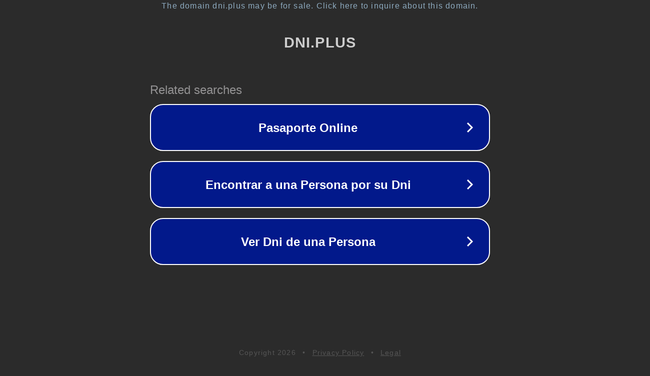

--- FILE ---
content_type: text/html; charset=utf-8
request_url: https://dni.plus/showbiz/2017/2/02/360412.html
body_size: 1066
content:
<!doctype html>
<html data-adblockkey="MFwwDQYJKoZIhvcNAQEBBQADSwAwSAJBANDrp2lz7AOmADaN8tA50LsWcjLFyQFcb/P2Txc58oYOeILb3vBw7J6f4pamkAQVSQuqYsKx3YzdUHCvbVZvFUsCAwEAAQ==_FLbJ1sDoxuFnISClUAV5PZpbcyVxkH+3YLbkZk6uW/QR15IfdXNDA0bF5Mwmddph7jkLt4R9CxfKG7LZdSD4Fw==" lang="en" style="background: #2B2B2B;">
<head>
    <meta charset="utf-8">
    <meta name="viewport" content="width=device-width, initial-scale=1">
    <link rel="icon" href="[data-uri]">
    <link rel="preconnect" href="https://www.google.com" crossorigin>
</head>
<body>
<div id="target" style="opacity: 0"></div>
<script>window.park = "[base64]";</script>
<script src="/bLCvXXTOV.js"></script>
</body>
</html>
